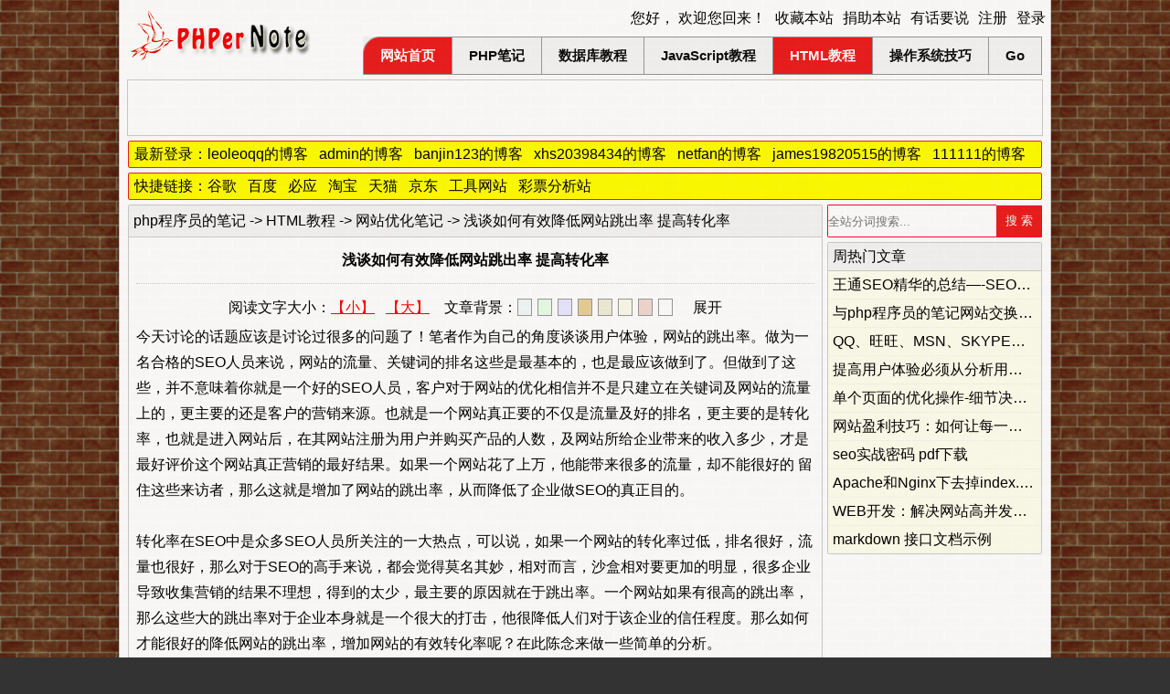

--- FILE ---
content_type: text/html; charset=utf-8
request_url: https://www.phpernote.com/seo/539.html
body_size: 18410
content:
<!DOCTYPE html PUBLIC "-//W3C//DTD XHTML 1.0 Strict//EN" "http://www.w3.org/TR/xhtml1/DTD/xhtml1-strict.dtd"><html xmlns="http://www.w3.org/1999/xhtml"><head><meta http-equiv="content-type" content="text/html; charset=utf-8" /><title>浅谈如何有效降低网站跳出率 提高转化率-php程序员的笔记</title><meta name ="keywords" content="降低,网站,跳出率,提高,转化率"><meta name="description" content="转化率在SEO中是众多SEO人员所关注的一大热点，可以说，如果一个网站的转化率过低，排名很好，流量也很好，那么对于SEO的高手来说，都会觉得莫名其妙，相对而言，沙盒相对要更加的明显，很多企业导致收集营销的结果不理想，得到的太少，最主要的原因就在于跳出率。"><meta name="author" content="程序员：余浩苗；电子邮件：yhm.1234@163.com"><link rel="shortcut icon" href="/favicon.ico" ><link href="/style/refinement/css/style.css?v=1" rel="stylesheet" type="text/css" media="screen" /><script language="javascript">var web_url='https://www.phpernote.com/',cookie_domain='.phpernote.com',cookie_expire='1779234174',style_dir='refinement/';</script></head><body><div id="container"><div id="userMenu"></div><div id="wrapper"><div id="header-wrapper"><div id="header"><div id="logo"><h1><a title="php程序员的笔记" href="https://www.phpernote.com/"><img title="php程序员的笔记" id="logoImg" alt="php程序员的笔记" src="/style/refinement/img/logo.gif" /></a></h1></div><div id="menu"><ul><li style="border-left:1px solid #999;border-radius:18px 0 0 0;overflow:hidden;"><a class="current_page_item" href="/">网站首页</a><div class="clear"></div></li><li><a href="/php/">PHP笔记</a><ul><li style="border-top:0;"><a href="/php-string/">字符串处理</a></li><li><a href="/php-function/">php函数总结</a></li><li><a href="/php-regular-expression/">正则表达式</a></li><li><a href="/php-template-framework/">模板框架使用</a></li><li><a href="/php-template/">我的网站模板笔记</a></li><li><a href="/php-ecshop/">Ecshop二次开发笔记</a></li><li style="border-bottom:1px solid #999;"><a href="/code-download/">php源码下载</a></li></ul><div class="clear"></div></li><li><a href="/database/">数据库教程</a><ul><li style="border-top:0;"><a href="/mysql/">MySQL数据库</a></li><li><a href="/redis/">Redis</a></li><li><a href="/mongodb/">MongoDB</a></li><li><a href="/elasticsearch/">elasticsearch</a></li><li style="border-bottom:1px solid #999;"><a href="/access/">Access数据库</a></li></ul><div class="clear"></div></li><li><a href="/javascript/">JavaScript教程</a><ul><li style="border-top:0;"><a href="/jquery/">Jquery基础</a></li><li><a href="/jquery-effects/">Jquery特效</a></li><li><a href="/javascript-function/">JS常用函数</a></li><li><a href="/open-source-plug-in/">开源插件开发</a></li><li style="border-bottom:1px solid #999;"><a href="/google-map/">谷歌地图开发</a></li></ul><div class="clear"></div></li><li><a class="current_page_item" href="/html/">HTML教程</a><ul><li style="border-top:0;"><a href="/div-css/">DIV+CSS技术篇</a></li><li><a href="/seo/">网站优化笔记</a></li><li style="border-bottom:1px solid #999;"><a href="/html5/">HTML5 技术</a></li></ul><div class="clear"></div></li><li><a href="/operating-system/">操作系统技巧</a><ul><li style="border-top:0;"><a href="/windows-7/">windows 7系统篇</a></li><li><a href="/linux/">Linux操作系统篇</a></li><li style="border-bottom:1px solid #999;"><a href="/server/">服务器</a></li></ul><div class="clear"></div></li><li><a href="/go/">Go</a><ul><li style="border-bottom:1px solid #999;" style="border-top:0;"><a href="/go-open-source-code/">go开源源码</a></li></ul><div class="clear"></div></li></ul><div class="clear"></div></div></div><div class="clear"></div></div><div id="page"><div id="right_sidebar" class="fl" style="background-color:#FFF;"><div id="articleC_box"><div class="article_path"><a href="https://www.phpernote.com/">php程序员的笔记</a> -> <a href="/html/">HTML教程</a> -> <a href="/seo/">网站优化笔记</a> -> 浅谈如何有效降低网站跳出率 提高转化率</div><div id="article_content"><h1 id="ac_title">浅谈如何有效降低网站跳出率 提高转化率</h1><div id="ac_content" class="539"><div id="readTips"></div><div id="oContent"><p>今天讨论的话题应该是讨论过很多的问题了！笔者作为自己的角度谈谈用户体验，网站的跳出率。做为一名合格的SEO人员来说，网站的流量、关键词的排名这些是最基本的，也是最应该做到了。但做到了这些，并不意味着你就是一个好的SEO人员，客户对于网站的优化相信并不是只建立在关键词及网站的流量上的，更主要的还是客户的营销来源。也就是一个网站真正要的不仅是流量及好的排名，更主要的是转化率，也就是进入网站后，在其网站注册为用户并购买产品的人数，及网站所给企业带来的收入多少，才是最好评价这个网站真正营销的最好结果。如果一个网站花了上万，他能带来很多的流量，却不能很好的 留住这些来访者，那么这就是增加了网站的跳出率，从而降低了企业做SEO的真正目的。 <br />
&#160;<br />
转化率在SEO中是众多SEO人员所关注的一大热点，可以说，如果一个网站的转化率过低，排名很好，流量也很好，那么对于SEO的高手来说，都会觉得莫名其妙，相对而言，沙盒相对要更加的明显，很多企业导致收集营销的结果不理想，得到的太少，最主要的原因就在于跳出率。一个网站如果有很高的跳出率，那么这些大的跳出率对于企业本身就是一个很大的打击，他很降低人们对于该企业的信任程度。那么如何才能很好的降低网站的跳出率，增加网站的有效转化率呢？在此陈念来做一些简单的分析。<br />
&#160;<br />
<strong>第一，网站的合理布局及内链分布</strong><br />
&#160;<br />
合理的网站布局及内链会给搜索引擎合理的抓取网站内容，提供道路，对网站的收录量带来很大的帮助。首先要做的就是有效降低网站内的死链接，并避免死链接的出现，能过搜索引擎收录的原理，及排名的方法，来进行网站内链的布局，并在网站内容上加上上一篇文章，下一篇文章来指导用户浏览更多的网站页面，如果有条件可以加上如“猜你喜欢”“及其他板块的推荐文章”来吸引用户浏览更多的文章及产品。这样即使脱离了搜索引擎，我们的网站同样会有市场和用户群。做到这一 点也可以有效的降低网站的跳出率。<br />
&#160;<br />
<strong>第二，点增加网站的高质量内容</strong><br />
&#160;<br />
高质量的内容，是客户所需的，是帮助客户来解决问题的，那么这样的内容就是客户所真正喜欢的，同时也是用户留在你网站或是再次光临你网站的最好借口。我们不能单一的靠网站精美的页面设计来吸引客户，也许你的网站很美观，很漂亮，但这只是能吸引客户短短的几秒钟时间，当他找不到更好的内容或是他所需求的内容时，你的网站就会增加一次跳出率。做网站就好比一个美人，外表打扮的很漂亮，很性感，但一了解一说话，却发现，这个人没什么内涵，那么，到下次再看到他时，你会觉得这人并不怎么样久之，这个人在你心目中有了一个印象，即使经常见面，也不能对你起到什么做用了。网站也是一样，当用户对你网站有了第一象之后，除了漂亮没有其他内涵，那么你的网站他再次光临的几率也会降低，从而降低了你网站二次进入的客户忠诚度。所以高质量的内容也同样是提高客户体验度的法宝。<br />
&#160;<br />
<strong>第三，点合理的布局、精彩的页面设计</strong><br />
&#160;<br />
光有高质量的内容也是不够的，同样也要有吸引用户眼球的设计，合理的网站设计，合理的布局网站关键词，不仅能提高搜索引擎抓取的速度，及提高网站的整体效果，也同样可以增加客户的体验，增加用户快速找到产品或是找到想要的内容的关键。<br />
&#160;<br />
<strong>页面描述，引导性内容优化</strong><br />
&#160;<br />
页面从注册到退出的所有操作过程都应针对性的进行描述性内容，说明性内容，引导内容的描述优化，例如，注册过程中的“用户名”可以改为“起一个名字”；“密码”改成“想一个密码”；“退出”改为“离开”；虽然是简单的改变，但是是仔细研究用户心理及操作过程的，因为，任何一个人在注册的时候，对“用户名”和“密码”，心理都是有一个“思考”，“想”的过程，是否想个新的，是否有一个通用的，是否很重视，如果重视，用户名起的相对就真实和规整。目前应用 较多的是交友网站的各种功能和应用的内容性描述。<br />
&#160;<br />
<strong>第四，页面的加载速度</strong><br />
&#160;<br />
一个网站，如果让用户等待的时间过长，那么你的跳出率就可想而知了，即使你有高质量的内容，你有很好的设计及网站布局，但你的服务器速度太慢，也会增加你网站的跳出率的。搜索引擎不愿意等，进入你网站的用户更不愿意等，别人的网站打开不到一秒，而你的网站打开需要好几分钟，有这时间，我会去打更多的网站来了解你的行业。所以企业也好个人也好，在建站时一定要选择好的服务器，来提高你网站的加载速度，这对客户体验来说，也会提高很多的哦。<br />
&#160;<br />
<strong>第五，内容更新与维护</strong><br />
&#160;<br />
不经常更新，一个没有灵气的网站用户肯定是不喜欢的，搜索引擎也是同样，大家都明白这点，所以经常更新网站内容是对用户最起码的友好。当内容足够丰富的时候，可以根据当前用户的需要，重新编排一些内容使它们成为一个专题以更人性化的服务你的访客。站在浏览者的角度来看，也喜欢这样的网站。所以，要不断的更 新你的网站，增加网站的可阅读性，不断的有新的内容来充实你的网站，才能留住更多忠实的粉丝。<br />
&#160;<br />
<strong>总结：</strong><br />
&#160;<br />
所以对于企业来说，在做好SEO的同时，更要做好客户体度，来留住你的客户。除了每天发外链之外，更要在自己的网站上下足功夫，来留住你的客户，企业网站做各种各样的推广，目的就是留住客户来增加你网站的转化率，如果你在你网站上下的功夫不深，那么你的网站就很难留住用户。一个成功的网站，必须要建立在良好的用户体验的基础之上，网站的SEO同样如此。在做网站的时候就应该与SEO人员结合，处处都想着客户，每一个细节都能体现出最好的客户体验来，一般能做到这样的网站搜索引擎的收录一定很好，因为他是对搜索引擎来说，是友好的。搜索引擎的进步有目共瞩，技术越来越先进，同样算法也越来越复杂，网站优化也 越来越难，但只要做到客户体验一流，相信搜索引擎还是会很亲睐你的网站的。</p></div><div id="mblike"><div style="height:30px;margin:20px auto 6px auto;"><h4 style="float:left;margin:0;">您可能感兴趣的文章</h4><div style="float:right;width:550px;height:30px;line-height:30px;"></div><div class="clear"></div></div><ul style="display:inline-block;"><li style="border:0;"><a target="_blank" href="/seo/631.html" class="pt">如何优化<strong>网站</strong>页面<strong>提高</strong>网页的加载速度</a></li><li><a target="_blank" href="/seo/528.html" class="pt"><strong>网站</strong>程序的SEO优化策略</a></li><li><a target="_blank" href="/javascript-function/675.html" class="pt">JavaScript浏览器地址栏特效之无敌风火轮特效</a></li><li><a target="_blank" href="/mysql/276.html" class="pt">分享几个<strong>提高</strong>MYSQL性能的方法</a></li><li><a target="_blank" href="/php-template/294.html" class="pt">phper兼职<strong>网站</strong>建设</a></li><li><a target="_blank" href="/mysql/830.html" class="pt">MySQL使用limit 1<strong>提高</strong>查询效率</a></li><li><a target="_blank" href="/php-function/370.html" class="pt">防止<strong>网站</strong>被攻击的办法</a></li><li><a target="_blank" href="/seo/75.html" class="pt">robots.txt用法介绍，<strong>网站</strong>优化</a></li></ul></div></div><div id="fsn"><div>转载请注明出处：<a class="pt" target="_blank" href="https://www.phpernote.com/">php程序员的笔记</a></div><div>本文永久地址：<a title="浅谈如何有效降低网站跳出率 提高转化率" href="https://www.phpernote.com/seo/539.html">https://www.phpernote.com/seo/539.html</a></div><div id="articleNote"><span class="add_time">最后修改时间：2013年05月25日 13时06分&nbsp;&nbsp;&nbsp;&nbsp;</span>文章来源：-わ千与千寻</div></div><div id="ad_156"></div><div class="clear"></div><div id="nextArticle"><div id="LA">上一篇：<a class="pt" href="/mysql/537.html">mysql批量清除字符串空格的方法</a></div><div id="NA">下一篇：<a class="pt" href="/seo/540.html">百度索引量忽高忽低该怎么办</a></div></div><div class="clear"></div><!--jiaThis--></div></div><div id="otherArticle"><div id="relatedArticle"><div class="h2">热门文章</div><ul><li style="border:0;"><a href="/seo/634.html" class="pt">手机网站宽度自动适应手机屏幕</a></li><li><a href="/seo/560.html" class="pt">PHP强制浏览器不缓存的方法</a></li><li><a href="/seo/1323.html" class="pt">QPS和TPS理解，区别和计算方法</a></li><li><a href="/seo/252.html" class="pt">如何查看同一服务器上挂有多少个网站</a></li><li><a href="/seo/788.html" class="pt">.htaccess伪静态实例分享</a></li><li><a href="/seo/394.html" class="pt">php生成sitemap.xml</a></li></ul></div><div id="randomArticle"><div class="h2">随机文章</div><ul><li style="border:0;"><a href="/linux/1864.html" class="pt">ubuntu系统使用mkcert快速为本地域名生成https证书</a></li><li><a href="/seo/1776.html" class="pt">markdown 接口文档示例</a></li><li><a href="/seo/1737.html" class="pt">www.aaa.com/?乱七八糟的字符就301跳转到www.aaa.com怎么处理</a></li><li><a href="/seo/562.html" class="pt">评论式推广如何制胜？如何有度？</a></li><li><a href="/seo/1736.html" class="pt">jquery 实现简洁实用的弹窗代码</a></li><li><a href="/seo/1782.html" class="pt">PhpStorm取消创建一个文件自动就add提交到git</a></li></ul></div><div class="clear"></div></div></div><div id="left_sidebar" class="fr"><ul><li id="searchForm"><!--searchForm--></li><li id="hotArticle"><div class="h2"><span>周热门文章</span></div><ul><li style="border:0;"><a href="/seo/286.html" class="pt">王通SEO精华的总结—-SEO的八大因素</a></li><li><a href="/seo/344.html" class="pt">与php程序员的笔记网站交换友链的原则</a></li><li><a href="/seo/428.html" class="pt">QQ、旺旺、MSN、SKYPE在线代码生成</a></li><li><a href="/seo/449.html" class="pt">提高用户体验必须从分析用户视觉感官上入手</a></li><li><a href="/seo/556.html" class="pt">单个页面的优化操作-细节决定排名</a></li><li><a href="/seo/691.html" class="pt">网站盈利技巧：如何让每一个用户都变成核心用户</a></li><li><a href="/seo/1020.html" class="pt">seo实战密码 pdf下载</a></li><li><a href="/seo/1295.html" class="pt">Apache和Nginx下去掉index.php的URLWRITE（url重写）的方法</a></li><li><a href="/seo/1297.html" class="pt">WEB开发：解决网站高并发问题</a></li><li><a href="/seo/1776.html" class="pt">markdown 接口文档示例</a></li></ul></li></ul></div>
<div class="clear"></div><!--友情链接开始--><div style="height:30px;"></div><!--友情链接结束--></div><!-- end #page --></div><div id="footer"><p><span>All rights reserved. Design by -わ千与千寻.</span><span><a target="_blank" rel="nofollow" href="/web_tools/private/link.php?url=http://www.miitbeian.gov.cn/">京ICP备16025782号-1</a></span><span id="web_map"><a rel="nofollow" href="/webmap.html">网站地图</a></span><span><a rel="nofollow" href="/seo/344.html" target="_blank">友情连接</a></span><span id="makeWeb"><a rel="nofollow" href="/news/294.html" target="_blank">私人建站</a></span><span><a rel="nofollow" href="/news/770.html">广告服务</a></span><span><a href="/web_tools/" target="_blank">互联网工具大全</a></span><span id="online"></span></p></div><div id="msg_win"><div class="icos"><a id="msg_min" title="最小化" href="javascript:void(0);">-</a><a id="msg_close" title="关闭" href="javascript:void(0);">×</a></div><div id="msg_title">聊天列表</div><div id="msg_content"><ul></ul></div></div><script type="text/javascript" src="/style/refinement/js/jquery.js?v=2.1"></script><script type="text/javascript" src="/web_tools/private/adview_pic_cpc_cpm_cpa_guanggao_gg_ads_300x250.js"></script><script type="text/javascript" src="/style/refinement/echos.php?r=hetbdnlr&c=&acid=539&uaid=539&code=zVTx0X5ORX&time="></script><!--语法高亮插件--><script language="javascript" src="/web_editor/syntaxhighlighter/scripts/SyntaxHighlightingJs.php"></script><link type="text/css" rel="stylesheet" href="/web_editor/syntaxhighlighter/styles/SyntaxHighlightingCss.php" /><script type="text/javascript">SyntaxHighlighter.config.clipboardSwf=web_url+'web_editor/syntaxhighlighter/scripts/clipboard.swf';SyntaxHighlighter.config.strings={viewSource:'查看代码',copyToClipboard:'复制代码',print:'打印',copyToClipboardConfirmation:'代码复制成功',noBrush:'不能找到刷子: ',brushNotHtmlScript:'刷子没有配置html-script选项'};SyntaxHighlighter.all();</script><!--语法高亮插件--></body></html>

--- FILE ---
content_type: text/css
request_url: https://www.phpernote.com/style/refinement/css/style.css?v=1
body_size: 18315
content:
@charset "utf-8";
body,html{font-family:/*荆南麦圆体,*/Helvetica Neue,Helvetica,PingFang SC,Hiragino Sans GB,Microsoft YaHei,Noto Sans CJK SC,WenQuanYi Micro Hei,Arial,sans-serif;padding:0 0;margin:0 auto;color:#000;background-color:#333;font-size:16px;}
h1{padding:0 0;margin:0 0;color:#ff3000;font-weight:normal;font-size:2em;width:200px;height:55px;}
h2{padding:0 0;margin:0 0;color:#000;font-weight:normal;font-size:2.8em;}
h3{padding:0 0;margin:0 0;color:#ff3000;font-weight:normal;font-size:1.6em;}
p{line-height:180%;margin-top:0;}
ul{line-height:180%;margin-top:0;}
ol{line-height:180%;margin-top:0;}
img{border:0;}
a:link{color:#000;text-decoration:none;}
a:visited{color:#999;text-decoration:none;}
a:hover{color:#F00;text-decoration:underline;}
a:active{color:#ff0000;text-decoration:underline;}
.clear{clear:both;width:0;height:0;margin:0 0;padding:0 0;}
.fr{float:right;}
.fl{float:left;}
#logoImg{width:200px;height:55px;margin-top:-10px;}
#container{width:1018px;margin:0 auto;background-color:#FFF;border:0 solid #ccc;border-width:0 1px;box-shadow:-5px 0 10px rgba(0, 0, 0, 0.1), 5px 0 10px rgba(0, 0, 0, 0.1);}
#wrapper{padding:20px 0 0 0;margin:0px auto;}
#header{margin:0px auto;width:1000px;}
#logo{padding:0 0;margin:-18px 0 0 0;width:200px;height:56px;float:left;}
#page{padding:5px 0 0 0;margin:0px auto;width:1000px;border-top:#999 0px solid;background-color:#FFF;min-height:800px;}
#footer{padding:0 0 15px 0;margin:0px auto;width:1000px;height:50px;border-top:#000 1px solid;text-align:center;}
#search,#sub{margin:0 auto;height:50px;line-height:50px;text-align:center;}
#search_submit,#sub_submit{border:#f03 0 solid;border-width:1px 1px 1px 0;width:50px;height:25px;color:#FFF;background-color:#EB1D1D;vertical-align:middle;}
#menu{float:right;background-color:#F5F5F5;border:0;/*width:795px;height:36px;*/}
#menu ul{padding:0 0;list-style-type:none;margin:0px;float:right;}
#menu ul li{float:left;position:relative;border:0 solid #999;border-width:1px 1px 1px 0;}
#menu ul li a{padding:6px 18px;display:block;float:left;color:#0c0c0c;font-size:15px;font-weight:bold;text-decoration:none;}
#menu a:hover{background:#eb1d1d;color:#ffffff;text-decoration:none;}
.current_page_item{background:#eb1d1d;color:#ffffff;text-decoration:none;}
#menu a.current_page_item{color:#ffffff;}
#menu ul ul{position:absolute;list-style:none;display:none;left:-1px;top:42px;z-index:2;}
#menu ul ul li{float:left;background-color:#F5F5F5;border:0px solid #999;border-width:1px 1px 0px 1px;filter:Alpha(Opacity=86);opacity:0.86;}
#menu ul ul li a{display:block;padding:6px 20px;width:200px;}
#right_sidebar{padding:0 0;width:760px;}
#article_box{border:#ccc 1px solid;padding:0 0;margin:0px;text-align:left;border-radius:2px;}
#article_box #t,#article_box h2{border-bottom:#ccc 1px solid;padding:5px 5px;text-align:left;line-height:24px;background-color:#F5F5F5;margin:0px;color:#000;font-size:1em;vertical-align:baseline;}
#article_box ul{padding:0 0;list-style-type:none;margin:0px;}
#article_box ul li{text-align:right;padding:0 8px;line-height:30px;margin:0px;height:30px;border-top:#eee 1px dotted;overflow:hidden;text-overflow:ellipsis;white-space:nowrap;}
#article_box ul li a{float:left;}
#articleC_box{border:#ccc 1px solid;padding:0 0;margin:0px;text-align:left;border-radius:2px;}
#articleC_box .article_path{border-bottom:#ccc 1px solid;padding:5px 5px;text-align:left;line-height:24px;background-color:#F5F5F5;margin:0px;color:#000;vertical-align:baseline;overflow:hidden;text-overflow:ellipsis;white-space:nowrap;}
#article_content{padding:5px 8px;margin:0px;word-wrap:break-word;table-layout:fixed;color:#000;word-break:break-all;}
#pagebar{border:#ccc 1px solid;text-align:right;padding:5px 8px;background-color:#F5F5F5;margin:5px auto 0px;overflow:hidden;}
.right_box_left{border:#ccc 1px solid;padding:0 0;margin:0px 0px 5px 0;width:376px;float:left;border-radius:2px;}
.right_box_right{border:#ccc 1px solid;padding:0 0;margin:0px 0px 5px 0;width:376px;float:right;border-radius:2px;}
.right_box_left h2{border-bottom:#ccc 1px solid;text-align:left;padding:5px 5px;line-height:20px;background-color:#F5F5F5;margin:0px;color:#000;font-size:1.2em;vertical-align:baseline;text-align:left;}
.right_box_right h2{border-bottom:#ccc 1px solid;text-align:left;padding:5px 5px;line-height:20px;background-color:#F5F5F5;margin:0px;color:#000;font-size:1.2em;vertical-align:baseline;text-align:left;}
.right_box_left h2 a{float:right;}
.right_box_right h2 a{float:right;}
.right_box_left ul{padding:0 0;list-style-type:none;margin:0px;}
.right_box_right ul{padding:0 0;list-style-type:none;margin:0px;}
.right_box_left ul li,.right_box_right ul li{text-align:right;padding:0 8px;line-height:30px;margin:0px;height:30px;border-top:#EEE 1px dotted;}
.right_box_left ul li div,.right_box_right ul li div{float:left;width:300px;overflow:hidden;text-overflow:ellipsis;white-space:nowrap;text-align:left;}
#left_sidebar{padding:0 0;margin:0px;width:235px;overflow:hidden;}
#left_sidebar ul,#relatedArticle ul,#randomArticle ul{padding:0 0;list-style-type:none;margin:0px;}
#left_sidebar li{border:#ccc 1px solid;padding:0 0;margin:0px 0px 5px;overflow:hidden;background-color:#FFF;border-radius:2px;}
#left_sidebar li ul{padding:0 0;margin:0px;}
#left_sidebar li ul li,#relatedArticle ul li,#randomArticle ul li{border:#EEE 0 dotted;border-width:1px 0 0 0;text-align:left;padding:0 5px;line-height:30px;margin:0px;overflow:hidden;text-overflow:ellipsis;white-space:nowrap;background-color:#FFE;}
#left_sidebar li li span{padding:0 0;font-style:italic;margin-top:-20px;display:block;}
#left_sidebar li li a{padding:0 0;}
#left_sidebar .h2,#relatedArticle .h2,#randomArticle .h2,#comment_box .h2{border-bottom:#ccc 1px solid;text-align:left;padding:5px 5px;line-height:20px;background-color:#F5F5F5;margin:0px;color:#000;vertical-align:baseline;}
#left_sidebar p{text-align:justify;padding:0 20px 20px 20px;margin:0px;}
#left_sidebar a{border:0;text-decoration:none;}
#left_sidebar a:hover{text-decoration:underline;}
#calendar table{width:100%;}
#calendar tbody td{text-align:center;}
#calendar #next{text-align:right;}
#footer p{text-align:center;padding:20px 0;line-height:normal;margin:0px;color:#45302c;font-size:12px;display:inline-block;}
#footer a{color:#6b4a45;}
#ac_title{padding:6px 0;margin:0 auto;width:100%;text-align:center;font-size:16px;color:#000;font-weight:bold;height:28px;line-height:28px;}
#ac_content{margin:5px 0;padding:16px 0 0 0;border-top:1px dotted #ccc;font-size:16px;}
#jiathis_style_32x32{margin:-16px auto 20px auto;width:100%;height:45px;text-align:center;border-top:1px dotted #ccc;}
.red{color:#F00;}
#friend_link{width:100%;margin:20px auto;}
#friend_link ul{list-style-type:none;margin:0 auto;padding:0 0;}
#friend_link ul li{float:left;padding:3px 16px 3px 0px;margin:0 0;white-space:nowrap;}
#footer p span{margin:0px 3px;}

#comment_box{margin:5px 0 0 0;padding:0 0;border:1px solid #ccc;border-radius:2px;}
#comment_box ul{width:100%;margin:0 auto;padding:0 0;list-style-type:none;}
#comment_box ul li{padding:14px 6px 2px 6px;border-bottom:1px dotted #999;}
#comment{margin:0px auto;padding:3px 6px;}
#c_content{margin:0;padding:0;}
.c_content{width:445px;height:135px;margin:3px 0 0 0;border:1px solid #ccc;resize:none;display:block;}
.c_button{width:120px;height:30px;margin:6px 0 0 0;}
.c_alert{margin-left:8px;}
#comment_box .avatar{float:left;}
.c_comment{float:left;margin-left:10px;width:690px;word-break:break-all;line-height:normal;}
.c_l_content{margin:10px auto;}
.c_l_name{color:#555;}
.c_l_name a{color:#F00;}
.c_l_time{margin:auto 3px;color:#666;}

#articleNote{margin:10px auto 5px auto;color:#666;}
#nextArticle{width:100%;height:23px;}
#LA,#NA{float:left;width:50%;height:23px;line-height:23px;overflow:hidden;white-space:nowrap;text-overflow:ellipsis;}
/*#articleNote .add_time{float:right;}*/
/*弹出层插件*/
#phpernote_overlay{position:absolute;top:0;left:0;z-index:8;width:100%;background-color:#CCC;filter:alpha(opacity=60);-moz-opacity:0.6;opacity:0.6}
#phpernote_window{background:#fff;z-index:15;color:#000000;border:5px solid #666}
#phpernote_nav{clear:both;height:30px;line-height:30px;background-color:#E8E8E8;padding:0 6px;border-bottom:1px solid #999;cursor:move;}
#phpernote_title{float:left;}
#phpernote_operat{float:right;}
#phpernote_content{text-align:center;margin:0 auto;}
#phpernote_close{cursor:pointer;}
#mapUL li{font-weight:bold;}
#mapUL li ul{list-style-type:none;}
#mapUL li ul li{float:left;padding:5px 10px;font-weight:lighter;}
#ac_content a:link,#ac_content a:visited{color:#F00;text-decoration:underline;}
#ac_content a:hover,#ac_content a:active{color:#00F;text-decoration:none;}
#otherArticle{margin:5px 0 0 0;padding:0 0;}
#relatedArticle{float:left;width:49.5%;border:1px solid #ccc;border-radius:2px;}
#randomArticle{float:right;width:49.5%;border:1px solid #ccc;border-radius:2px;}
#vote .vOne{border:0;font-weight:bold;color:#F00;}
#vButton{margin:8px 0;}
.ad_234_60{height:60px;line-height:60px;text-align:center;color:#F00;font-weight:bold;}
.ad_200_200{text-align:center;color:#F00;font-weight:bold;}
#alertDIV{background:#FFFFBB;text-align:center;width:100%;padding:3px 0;margin-bottom:0px;border-bottom:1px solid #ae0000;}
#iewarning{width:16px;float:left;margin:5px 0 0 8px;}
#closeimg{width:16px;float:right;margin:5px 8px 0 0;}
#iewarning img,#closeimg img{width:16px;height:16px;vertical-align:middle;}
#alertC{margin:3px auto;font-weight:bold;color:#ee0000;font-size:17px;letter-spacing:1px;}
#readTips{font-weight:normal;text-align:center;height:20px;line-height:20px;margin:0 0 8px 0;}
#msg_win{position:absolute;right:0px;display:block;overflow:hidden;z-index:99;border:1px solid #000;top:503px;visibility:visible;opacity:1;display:none;}
#msg_win .icos{position:absolute;top:2px;*top:0px;right:2px;z-index:9;}
.icos a{float:left;color:#FFFFFF;margin:1px;text-align:center;font-weight:bold;width:14px;height:22px;line-height:22px;padding:1px;text-decoration:none;}
.icos a:hover{color:#FFCC00;}
#msg_title{background:#EB1D1D;border:1px solid #fff;color:#FFFFFF;height:26px;line-height:26px;text-indent:5px;}
#msg_content{margin:0px 0px;width:250px;height:250px;overflow:hidden;background-color:#FFF;}
#totop{position:fixed;bottom:40px;right:10px;z-index:6;width:46px;height:46px;cursor:pointer;display:none;}
*html #totop{position:absolute;cursor:pointer;right:10px;display:none;top:expression(eval(document.documentElement.scrollTop+document.documentElement.clientHeight)-112+"px")}
#totop a{display:block;padding-top:48px;background:url(../img/move_top.png) no-repeat;}
#totop a.cur{background-position:-88px 0;background:url(../img/move_top2.png) no-repeat;}
#ac_content a.hidenA:link,#ac_content a:hover,#ac_content a.hidenA:visited,#ac_content a.active{text-decoration:none;color:#000;}
#contentBottom{clear:both;}
#newComment{height:187px;position:relative;overflow:hidden;}
#commentList{position:absolute;top:30px;margin-top:30px;}
#commentList li{width:223px;}
#contentTop_ad{text-align:center;margin-left:-4px;}
#ad_08{width:750px;margin-left:-5px;overflow:hidden;}#ad_08 img{width:99%;height:96%;}
#ad_09{width:235px;height:83px;margin:0 0 6px 0;}#ad_09 img{width:100%;height:100%;}
#ad_86{float:right;width:290px;height:137px;margin:3px 0 0 0;border:1px solid #ccc;}#ad_86 img{width:100%;height:100%;}
#ad_feedback_top_758_90{width:758px;height:auto;margin:6px 0 0 0;border:1px solid #ccc;}#ad_feedback_top_758_90 img{width:100%;display:block;}
#echos_88{float:right;width:288px;height:240px;overflow:hidden;}#echos_88 img{width:97%;height:96%;}
.jg{margin:0 4px;color:#ccc;}
.ldt,#zhanzhe{cursor:pointer;}
.hide{display:none;}
#searchDIV .h2 a:link,#searchDIV .h2 a:visited{color:#F00;text-decoration:underline;}
#searchDIV .h2 a:hover,#searchDIV .h2 a:active{color:#00F;text-decoration:none;}
#search li{height:50px;line-height:50px;}
#hotTags{border:0;background-color:#CCC;}
#hotTags a{margin:auto 5px 4px 5px;display:inline-block;}
#article_box h1{font-size:14px;display:inline;}
#tagsList{}
#index_ad_06{margin:0px auto;clear:both;padding:0 0;}
#article_ad_09{/*width:760px;height:90px;margin-top:5px;*/}
.imgMouseOut{padding:3px;background-color:#EEEEEE;border:1px solid #CCC;}
.imgMouseOn{padding:3px;background-color:#EEEEEE;border:1px solid #999;}
/*对联广告*/
.dl_phpernote{top:0px;position:fixed;width:158px;overflow:hidden;display:none;border:0px solid #F00;text-align:center;/*background-color:#F00;*/display:none;}
.dl_phpernote_left{left:6px;}
.dl_phpernote_right{right:6px;}
.dl_phpernote_con{width:100%;overflow:hidden;border-bottom:1px solid #F00;}
.dl_phpernote_con img{width:100%;}
.dl_phpernote_close{width:100%;height:24px;line-height:24px;font-size:13px;color:#FFF;cursor:pointer;background-color:#F33;}

#topTools{position:fixed;top:0;left:20px;list-style-type:none;margin:0;padding:0;border:0px solid #ccc;border-width:0 1px 1px 1px;background-color:#F33;width:60px;}
#topTools li{margin:0;padding:0;height:25px;line-height:25px;border-top:1px solid #ccc;color:#FFF;text-align:center;cursor:pointer;}
#topTools li:hover{background-color:#F5F5F5;color:#0C0C0C;}
.acContentBg{margin:0 6px 0 0;padding:0 5px;border:1px solid #999;cursor:pointer;}
#bg_1{background-color:#f1fafa;}
#bg_2{background-color:#e8ffe8;}
#bg_3{background-color:#e8e8ff;}
#bg_4{background-color:#e8d098;}
#bg_5{background-color:#efefda;}
#bg_6{background-color:#fbfbea;}
#bg_7{background-color:#f0dad2;}
#bg_8{background-color:#FFF;}
#adCharContent{width:978px;margin:0 auto 5px auto;padding:0 10px;border:1px solid #FFCC66;background-color:#FFFFCC;}
#adCharContent ul{list-style-type:none;margin:0;padding:0;}
#adCharContent ul li{float:left;margin:1px 1px;width:193px;height:22px;line-height:22px;overflow:hidden;text-overflow:ellipsis;white-space:nowrap;}
#adCharContent a{color:#390;}
#fsn{width:470px;float:left;}
#ad_156{width:270px;float:right;height:75px;}
#mblike h4{color:#00F;font-weight:bold;margin:20px 0 10px 0;text-shadow:0 0 1px #999;}
#mblike ul li{height:30px;line-height:30px;}
#mblike ul li a:link{color:#000;text-decoration:none;}
#mblike ul li a:visited{color:#006699;}
#mblike ul li a:hover,#mblike ul li a:active{color:#F00;text-decoration:underline;}
#mblike ul li a strong{color:#F00;}
.inpComf{border:1px solid #EB1D1D;color:#000;background-color:#fff;}
.inp1,.inp1b{outline:none;border:#f03 0 solid;border-width:1px 0 1px 1px;width:140px;height:21px;line-height:21px;color:#000;vertical-align:middle;}
.inp1f{color:#000;background-color:#fff;}
#adTop3{width:1000px;overflow:hidden;margin:0 auto;}
#adbox3{width:998px;height:175px;overflow:hidden;margin:0 auto 5px auto;border:1px solid #ccc;position:relative;}
#adbox3 ul{margin:0;padding:0;}
#adbox3 ul li{list-style-type:none;width:232px;float:left;margin:8px;text-align:center;}
#adTop3 .adSm{height:20px;line-height:20px;padding:5px;width:988px;background-color:#F5F5F5;border:0 solid #ccc;border-width:1px 1px 0 1px;font-size:1.2em;}
#adTop3 img{width:230px;height:130px;padding:3px;border:1px solid #ccc;background-color:#F5F5F5;}
#adbox3 img:hover{border:1px solid #f03;background-color:#F66;}
#adbox3 .picbox{width:2100px;height:170px;position:absolute;}
#adbox3 .picbox .picT{width:230px;height:20px;overflow:hidden;margin-top:-3px;}
#adTop3 .ads{color:#f03;font-size:11px;margin:0 8px 0 8px;}
#pt{position:absolute;z-index:10;border:1px solid #333;background:#f7f5d1;padding:2px;color:#333;}
.openbox{cursor: pointer;}
#amb_1000_60{height:0px;width:1000px;overflow:hidden;}
#amb_1000_60 img{width:499px;height:60px;}
#ad_menu_bottom_left_499_60{float:left;}
#ad_menu_bottom_right_499_60{float:right;}
.usera1{color: #2a00ff;margin-left:10px;}
/*配合ckeditor编辑器使用的样式*/
.marker{background-color:yellow;}
#hprn{width:992px;background-color:yellow;border:1px solid #eb1d1d;margin:0 0 5px 0;padding:0 0 0 6px;height:28px;line-height:28px;overflow:hidden;border-radius:2px;}
#hprn a{margin-right:12px;}

canvas {display: block;margin: 0 auto;position: absolute;top: 0;left: 0;z-index:-1;}

#userMenu{width:1018px;padding:10px 0 5px 0;text-align:right;margin:0 0 -15px 0;position:relative;height:20px;line-height:20px;}
#userMenu div{display:inline;margin:0 5px;cursor:pointer;}
#msgAlert{color:#FFF;border:1px solid #ccc;text-align:center;z-index:1;position:absolute;top:27px;left:950px;width:85px;height:23px;line-height:23px;background-color:#f03;}

.barrage{position: fixed;bottom:70px;right:-500px;display: inline-block;width: 500px;z-index:10;}
.barrage_box{background-color: rgba(0,0,0,.5);padding-right: 8px; height: 40px;display: inline-block;border-radius: 25px;transition: all .3s;}
.barrage_box .portrait{ display: inline-block;margin-top: 4px; margin-left: 4px; width: 32px;height: 32px;border-radius: 50%;overflow: hidden;}
.barrage_box .portrait img{width: 100%;height: 100%;}
.barrage_box div.p a{ margin-right: 2px; font-size: 14px;color: #fff;line-height: 40px;margin-left: 18px; }
.barrage_box div.p a:hover{text-decoration: underline;}
.barrage_box .close{visibility: hidden;opacity: 0; text-align: center; width:25px;height: 25px;margin-left: 20px;border-radius: 50%;background:rgba(255,255,255,.1);margin-top:8px; background-image: url(/style/refinement/img/barrage_box_close.png);}
.barrage_box:hover .close{visibility:visible;opacity: 1;}
.barrage_box .close a{display:block;}
.barrage_box .close .icon-close{font-size: 14px;color:rgba(255,255,255,.5);display: inline-block;margin-top: 5px; }
.barrage .z {float: left !important;}
.barrage  a{text-decoration:none;}

#userMenu #msg{position:relative;}
#chatMsgList{margin:0;padding:0;position:absolute;z-index:502;top:18px;left:0;background-color:#ccc;background-color:#eb1d1d;color:#fff;}
#chatMsgList li{list-style-type:none;padding:1px 8px;text-align:left;border-bottom:1px solid;white-space:nowrap;}

#commentAlert{margin:0 0 0 8px;background-image: linear-gradient(to right, red, orange, yellow, green, blue, yellow, orange, red, orange, yellow, green, yellow, orange, red, green);-webkit-text-fill-color: transparent;-webkit-background-clip: text;-webkit-background-size: 200% 100%;-webkit-animation: commentAlert-animation 800ms infinite linear;}
@-webkit-keyframes commentAlert-animation {0%{ background-position: 0 0;} 100% { background-position: -100% 0;}}
#searchForm{border:0 !important;}


--- FILE ---
content_type: application/x-javascript; charset=UTF-8
request_url: https://www.phpernote.com/style/refinement/echos.php?r=hetbdnlr&c=&acid=539&uaid=539&code=zVTx0X5ORX&time=
body_size: 3501
content:
$('body').css('background-image','url(https://www.phpernote.com/style/default/img/bg/2.gif)');$('#container').css('opacity',0.96);$('#userMenu').html('<div>您好， 欢迎您回来！</div><div id="fav" onclick="AddFavorite(\'https://www.phpernote.com/\',\'php程序员的笔记\')">收藏本站</div><div width="550" height="310" url="/web_tools/private/juanzhu.php" title="捐助本站" class="openbox">捐助本站</div><div width="600" height="287" url="/web_tools/private/feedback.html" title="发表你对本站的看法" class="openbox">有话要说</div><div width="400" height="240" url="/user/register.php" title="注册" class="openbox">注册</div><div width="400" height="119" url="/user/login.php" title="登录" class="openbox rightMD">登录</div>');if($('#online').length>0){$('#online').html('当前在线：'+79+'人');}var comment=document.createElement('div');comment.innerHTML='<div class="h2">文章评论<span class="jg">|</span><span>本站QQ群：<a rel="nofollow" target="_blank" href="http://shang.qq.com/wpa/qunwpa?idkey=4137a51d0399f5b7691144858d41ece8d6e324a7e009a41e05ecc736c5c9570e"><img border="0" style="margin-bottom:-4px;width:75px;" src="/style/refinement/img/group.png" title="★PHP编程交流群★ QQ群号：263819248"/></a></span><span id="commentAlert">欢迎大家留言交流技术，记得关注我哦！</span></div><div id="comment"><div style="float:left;"><div id="c_content"><div class="c_content" id="c_content_val" style="text-align:center;line-height:135px;"><a width="400" height="119" href="javascript:void(0);" url="/user/login.php" title="登录" class="openbox">点击登录</a><small><span style="color:#f03;">（必须登录才能发表您的意见）</span></small></div></div></div><div class="clear"></div></div>';comment.setAttribute('id','comment_box');var parent=document.getElementById('right_sidebar');parent.appendChild(comment);$('#page').prepend('<div id="hprn">最新登录：<a rel="nofollow" title="大家好，这里是leoleoqq的博客，这里记录着我的一点一滴！" target="_blank" href="/user/leoleoqq">leoleoqq的博客</a><a rel="nofollow" title="大家好，这里是admin的博客，这里记录着我的一点一滴！" target="_blank" href="/user/admin">admin的博客</a><a rel="nofollow" title="大家好，这里是banjin123的博客，这里记录着我的一点一滴！" target="_blank" href="/user/banjin123">banjin123的博客</a><a rel="nofollow" title="大家好，这里是xhs20398434的博客，这里记录着我的一点一滴！" target="_blank" href="/user/xhs20398434">xhs20398434的博客</a><a rel="nofollow" title="大家好，这里是netfan的博客，这里记录着我的一点一滴！" target="_blank" href="/user/netfan">netfan的博客</a><a rel="nofollow" title="大家好，这里是james19820515的博客，这里记录着我的一点一滴！" target="_blank" href="/user/james19820515">james19820515的博客</a><a rel="nofollow" title="大家好，这里是111111的博客，这里记录着我的一点一滴！" target="_blank" href="/user/111111">111111的博客</a><a rel="nofollow" title="大家好，这里是linzm的博客，这里记录着我的一点一滴！" target="_blank" href="/user/linzm">linzm的博客</a><a rel="nofollow" title="大家好，这里是u2loud的博客，这里记录着我的一点一滴！" target="_blank" href="/user/u2loud">u2loud的博客</a><a rel="nofollow" title="大家好，这里是go的博客，这里记录着我的一点一滴！" target="_blank" href="/user/go">go的博客</a><a rel="nofollow" title="这里记录了一个php程序员的日常生活爱好！" target="_blank" href="/user/news">一个程序员的生活</a></div><div id="hprn">快捷链接：<a rel="nofollow" title="谷歌" target="_blank" href="https://www.google.com/">谷歌</a><a rel="nofollow" title="百度" target="_blank" href="https://www.baidu.com/">百度</a><a rel="nofollow" title="必应" target="_blank" href="https://cn.bing.com/">必应</a><a rel="nofollow" title="淘宝" target="_blank" href="https://www.taobao.com/">淘宝</a><a rel="nofollow" title="天猫" target="_blank" href="https://s.click.taobao.com/wmtd18u">天猫</a><a rel="nofollow" title="京东" target="_blank" href="https://www.jd.com/">京东</a><a rel="nofollow" title="工具网站" target="_blank" href="https://www.phpernote.com/web_tools/">工具网站</a><a rel="nofollow" title="彩票分析站" target="_blank" href="https://caipiao.laohuoa.top/">彩票分析站</a></div>');$('#searchForm').html('<input placeholder="全站分词搜索..." type="text" class="inp1" c="" id="search_keywords" style="width:184px;height:32px;padding:1px 0;" /><input style="height:35px;" type="button" id="search_submit" value="搜 索" />');$('#readTips').html('阅读文字大小：<a rel="nofollow" href="#" id="smallFont">【小】</a>&nbsp;&nbsp;&nbsp;<a rel="nofollow" id="bigFont" href="#">【大】</a>&nbsp;&nbsp;&nbsp;&nbsp;文章背景：<a rel="nofollow" id="bg_1" class="acContentBg">&nbsp;</a><a rel="nofollow" id="bg_2" class="acContentBg">&nbsp;</a><a rel="nofollow" id="bg_3" class="acContentBg">&nbsp;</a><a rel="nofollow" id="bg_4" class="acContentBg">&nbsp;</a><a rel="nofollow" id="bg_5" class="acContentBg">&nbsp;</a><a rel="nofollow" id="bg_6" class="acContentBg">&nbsp;</a><a rel="nofollow" id="bg_7" class="acContentBg">&nbsp;</a><a rel="nofollow" id="bg_8" class="acContentBg">&nbsp;</a>&nbsp;&nbsp;&nbsp;&nbsp;<span id="zhanzhe">展开</span>');$('#zhanzhe').click(function(){if ($('#left_sidebar').css('display')=='none') {$('#right_sidebar').css({'width':'760px'});$('#left_sidebar').css({'display':'block'});$('#ad_08').css({'width':'750px'});$(this).text('展开');setCookie('az','0',6048000,'/',cookie_domain);} else {$('#left_sidebar').css({'display':'none'});$('#right_sidebar').css({'width':'1000px'});$('#ad_08').css({'width':'990px'});$(this).text('折叠');setCookie('az','1',6048000,'/',cookie_domain);}});var az=parseInt(getCookie('az'));if (az) {$('#left_sidebar').css({'display':'none'});$('#right_sidebar').css({'width':'1000px'});$('#ad_08').css({'width':'990px'});$('#zhanzhe').text('折叠');}if(typeof(allowads)!='undefined' && allowads){jbMap = window.jbMap || {};function jbViaJs(locationId) {var _f = undefined;var _fconv = 'jbMap[\"' + locationId + '\"]';try {_f = eval(_fconv);if (_f != undefined) {_f()}} catch(e) {}};function jbLoader(closetag) {var jbTest = null,jbTestPos = document.getElementsByTagName("span");for (var i = 0; i < jbTestPos.length; i++) {if (jbTestPos[i].className == "jbTestPos") {jbTest = jbTestPos[i];break}}if (jbTest == null) return;if (!closetag) {document.write("<span id='jbTestPos_" + jbTest.id + "' style=display:none>");jbViaJs(jbTest.id);return};document.write("</span>");var real = document.getElementById("jbTestPos_" + jbTest.id);for (var i = 0; i < real.childNodes.length; i++) {var node = real.childNodes[i];if (node.tagName == "SCRIPT" && /closetag/.test(node.className)) continue;jbTest.parentNode.insertBefore(node, jbTest);i--};jbTest.parentNode.removeChild(jbTest);real.parentNode.removeChild(real);};jbMap['ad_menu_bottom_1000_60'] = function() {document.write("<div style=\"border:1px solid #ccc;margin:5px auto 0 auto;padding:0 0;width:1000px;height:60px;\"><div class='_9kpduc3g6e9'></div><script type='text/javascript'>(window.slotbydup=window.slotbydup || []).push({id: 'u6878811',container: '_9kpduc3g6e9',async: true});</script><!-- 多条广告如下脚本只需引入一次 --><script type='text/javascript' src='//cpro.baidustatic.com/cpro/ui/cm.js' async='async' defer='defer' ></script></div>");};$('#header-wrapper').append('<span id="ad_menu_bottom_1000_60" class="jbTestPos"></span>');document.write('<script>jbLoader();</script><script class="closetag">jbLoader(true);</script>');}var acContentObj = $('#ac_content');if (acContentObj.length > 0) {var fs = getCookie('fs'), acbg = getCookie('acbg'), appropriate_width = 739;if (fs != '') {acContentObj.css('font-size', fs);}if (acbg != '') {$('#articleC_box').css('background-color', decodeURIComponent(acbg));}acContentObj.find('img').each(function() {if (($(this).attr('src').indexOf('smiley') == -1) && !$(this).hasClass('no_border')) {$(this).addClass('imgMouseOut');$(this).bind({mouseover: function() {$(this).addClass('imgMouseOn').removeClass('imgMouseOut')},mouseout: function() {$(this).addClass('imgMouseOut').removeClass('imgMouseOn')}})};if (($(this).width() > appropriate_width) && !$(this).hasClass('no_big')) {/*$(this).addClass('big');*/$(this).css({'width': appropriate_width + 'px','height': $(this).height() * appropriate_width / $(this).width() + 'px'}).attr('title', '点击查看大图片').bind({load: function() {$(this).css({'width': appropriate_width + 'px','height': $(this).height() * appropriate_width / $(this).width() + 'px'}).attr('title', '点击查看大图片')},click: function() {window.open($(this).attr('src'))}})}});};if ($('#ad_08').length && az) {$('#ad_08').css({'width':'990px'});}